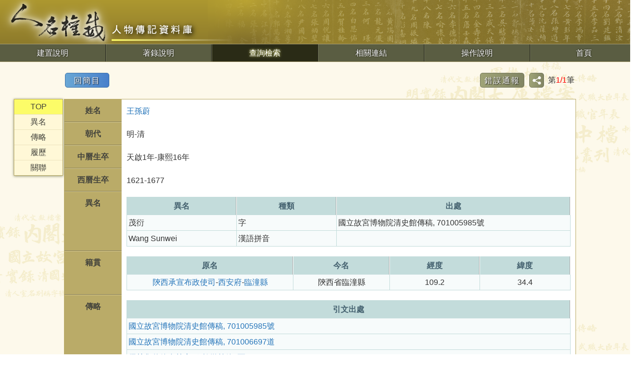

--- FILE ---
content_type: text/html
request_url: https://newarchive.ihp.sinica.edu.tw/sncaccgi/sncacFtp?ACTION=TQ,sncacFtpqf,SN=013047,2nd,search_simple
body_size: 7357
content:
<!DOCTYPE html>
<html>
<head>

<meta charset="utf-8">
<meta http-equiv="X-UA-Compatible" content="IE=edge">
<meta name="viewport" content="width=device-width, initial-scale=1.0, maximum-scale=1.0, user-scalable=0">
<!-- FB社群分享標籤 -->
<meta property="og:locale" content="zh_TW">
<meta property="og:type" content="website">
<meta property="og:title" content="人名權威-人物傳記資料庫"><!---必填！頁面標題-->
<meta property="og:description" content="本所於民國八十五年起，建置內閣大庫檔案系統，開發使用者線上瀏覽與檢索等相關功能，旨在提供研究者詳盡且系統化的明清檔案資訊。"><!---必>填！頁面描述-->
<meta property="og:url" content="https://newarchive.ihp.sinica.edu.tw/sncaccgi/sncacFtp"><!---必填！抓取頁面網址-->
<meta property="og:site_name" content="人名權威-人物傳記資料庫">
<meta property="og:image" content="https://newarchive.ihp.sinica.edu.tw/sncacweb/sncacFtp/image/fb_share.png"><!---非必填！有做比較好，頁面分享縮圖，若沒更換就放此預設圖-->
<meta property="og:image:alt" content="人名權威-人物傳記資料庫"><!---非必填！有做比較好，須輸入縮圖說明-->

<title>人名權威-人物傳記資料庫</title>
<!--[if lt IE 9]>
<script src="/sncacweb/sncacFtp/js/html5shiv.min.js"></script>
<script src="/sncacweb/sncacFtp/js/respond.min.js"></script>
<![endif]-->
<script src="/sncacweb/sncacFtp/js/jquery.min.js"></script>
<script src="/sncacweb/sncacFtp/js/field.min.js"></script>
<!--<script src="/sncacweb/sncacFtp/js/frbr.min.js"></script>-->
<script src="/sncacweb/sncacFtp/js/main.js"></script>
<link href="/sncacweb/sncacFtp/css/main.css" rel="stylesheet">
<!--<link href="/sncacweb/sncacFtp/css/responsive.css" rel="stylesheet">-->
<link href="/sncacweb/sncacFtp/image/favicon.ico" rel="icon" type="image/x-icon">
<style>
   .botpg, .tp_version{display:none;}
</style>
<!--構字式語法 （搭配footer.tp）Start-->
<script type="text/javascript" src="https://char.iis.sinica.edu.tw/API/ics2.js" integrity="sha384-n2MGinSM3IyeQFj4y5iNqvMihXEXerxuE6gXyf6x1SMEnWEGjUAozabaKJH2L/WM" crossorigin="anonymous"></script>
<!--構字式語法（搭配footer.tp） End-->

<!-- Global site tag (gtag.js) - Google Analytics --> 
<script src="https://www.googletagmanager.com/gtag/js?id=G-QMFM95G6MR"></script>

<script>
window.dataLayer = window.dataLayer || []; function gtag(){dataLayer.push(arguments);}
gtag('js', new Date());
gtag('config', 'G-QMFM95G6MR', {cookie_flags: 'max-age=7200;secure;samesite=none'});
</script>
<script nonce="">
var cfmsg="";
function setConfirm(msg)
{ cfmsg = msg;
}
function hyperlink2button(func,win,param,randno)
{ var msg=func;
  var dd=document.getElementsByTagName('input');
  if(cfmsg) if(!confirm(cfmsg))return;
  for(i=0;i<dd.length;i++)
  {
    if(dd[i].type=="submit")continue;
    if(dd[i].name=="ID")continue;
    if(dd[i].name=="SECU")continue;
    if(dd[i].type=="button")continue;
    if(dd[i].type=="image")continue;
    if(dd[i].type=="reset")continue;
    if(dd[i].type=="checkbox") { if(dd[i].checked==false) continue; }
    if(dd[i].type=="radio") { if(dd[i].checked==false) continue; }
    if(!(dd[i].value)||!(dd[i].name))continue;
    msg=msg+"&"+dd[i].name+"=";
    msg=msg+encodeURIComponent(dd[i].value)
  }
  var ee=document.getElementsByTagName('select');
  for(i=0;i<ee.length;i++)
  { if(ee[i].offsetWidth==0&&ee[i].offsetHeight==0)continue;
    msg=msg+"&"+ee[i].name+"=";
    msg=msg+encodeURIComponent(ee[i].value);
  }
  var ee=document.getElementsByTagName('textarea');
  for(i=0;i<ee.length;i++)
  { msg=msg+"&"+ee[i].name+"=";
    msg=msg+encodeURIComponent(ee[i].value);
  }
  if(typeof randno ==='undefined') randno=Math.floor((Math.random()*1000000)+1);
    msg=msg+"@@"+randno;
 window.open(msg,win,param);
}
function MM_o(selObj){ window.open(selObj.options[selObj.selectedIndex].value,"_self"); }
function clickselect(who,qf,db,rec,group)
{
  if(who.checked==true)
  { $.ajax({url:"https://newarchive.ihp.sinica.edu.tw/sncaccgi/sncacFtp?ID=380&SECU=292629851&CLICK="+qf+","+db+","+rec+","+group+"",async:false,cache:false,
success: function(msg){var aa=$("span#shopcartnum");
if(!aa.length)return;
if(msg=="OK!"){ aa["0"].textContent=0;}
else{ aa["0"].textContent=msg;}}
}); who.setAttribute("checked","true");
    ShowNofLABLE(1,qf);
    if(typeof clickselect_cus==="function") clickselect_cus(1,who,qf,db,rec);
  }
  else
  { $.ajax({url:"https://newarchive.ihp.sinica.edu.tw/sncaccgi/sncacFtp?ID=380&SECU=292629851&CLICK="+qf+","+db+","+rec+","+group+"",async:false,cache:false,
success: function(msg){var aa=$("span#shopcartnum");
if(!aa.length)return;
if(msg=="OK!"){ aa["0"].textContent=0;}
else{ aa["0"].textContent=msg;}}
}); who.removeAttribute("checked","true");
    ShowNofLABLE(-1,qf);
    if(typeof clickselect_cus==="function") clickselect_cus(-1,who,qf,db,rec);
  }
}
function clickfrbrfilter(who,qf,fld,val)
{
  if(who.checked==true)
  { $.ajax({url:"https://newarchive.ihp.sinica.edu.tw/sncaccgi/sncacFtp?ID=380&SECU=292629851&FRBRFILTER="+qf+":"+fld+":"+val+":",async:false,cache:false });
    who.setAttribute("checked","true");
  }
  else
  { $.ajax({url:"https://newarchive.ihp.sinica.edu.tw/sncaccgi/sncacFtp?ID=380&SECU=292629851&FRBRFILTER="+qf+":"+fld+":"+val+":",async:false,cache:false });
    who.removeAttribute("checked","true");
  }
}
function ShowNofLABLE(count,qf)
{
var a=Number(count);
var aa=document.getElementById(qf+"_collect");
var i;
i=parseInt(aa.innerHTML.replace(/,/g, ''))+a;
a=aa.innerHTML.indexOf(",");
aa.innerHTML=String(i);
if(a>0) aa.innerHTML=numberPformat(aa.innerHTML);
}
function numberPformat(nn) { var _number = nn; return _number.replace(/\B(?=(\d{3})+(?!\d))/g, ","); }
function chlink(viewport,url) { $.get(url, function(data){ var data1 = data.toString();  $(viewport).html(data );  }) }
function clearQF(qfname){
 var clearURL="https://newarchive.ihp.sinica.edu.tw/sncaccgi/sncacFtp?ID=380&SECU=292629851&ACTION=SC,"+qfname;
 $.ajax({
   url:clearURL,
   async:false,
   cache:false,
   complete:function()
    { $.each($('input'),function(){
        var tmptype=$(this).attr("type"),
        tmpname=$(this).attr("name");
        if( tmpname=="ID"|| tmpname=="SECU" ||
            tmptype=="submit" || tmptype=="button"  ||
            tmptype=="image"  || tmptype=="password" ||
            tmptype=="reset"  || tmptype=="checkbox" ||
            tmptype=="radio"          ) return true;
        $(this).val("");
      });
      $('option:selected').prop("selected",false);
      $('input:checked').prop("checked",false);    }
 });
};
function serverlog(target){
var str=target.id,towhere=target.innerHTML,req = new XMLHttpRequest();
var call="https://newarchive.ihp.sinica.edu.tw/sncaccgi/sncacFtp?ID=380&SECU=292629851&ACTION=UL,"+target.href;
req.open("GET", call );
req.send();
}
function instback(selObj){
window.open(selObj.options[selObj.selectedIndex].value,"_self");}
function chkMaxlen(inpObj){ 
  var str = inpObj.value, totLen = 0 , charCode = -1;
  for (var i=0; i < str.length; i++){ 
    charCode = str.charCodeAt(i); 
    if (charCode >= 0 && charCode <= 128) totLen = totLen+1;
    else totLen = totLen+3;
    if (totLen == inpObj.maxLength){ inpObj.value = str.slice(0, i+1); return; }
    else if (totLen > inpObj.maxLength){ inpObj.value = str.slice(0, i); return; }
  }
}
document.addEventListener("DOMContentLoaded", function(){  var inpObj = document.querySelectorAll("[maxlength]"),cflag=false;
  for (var i = 0; i < inpObj.length; i++) {
    inpObj[i].addEventListener("compositionstart",function(e){
      cflag=true;
    });
    inpObj[i].addEventListener("compositionend",function(e){
      cflag=false;
      chkMaxlen(this);
    });
    inpObj[i].addEventListener("input",function(e){
      if(!cflag) chkMaxlen(this);
    });
  }
});</script>
</head>

<body onload="javascript:window.focus()">
<form method=POST  action="https://newarchive.ihp.sinica.edu.tw/sncaccgi/sncacFtp?@@1501114542" name=tudorpage onload="javascript:window.focus()" target="_self">

<!-- header star-->
<div id="A00"></div>
<nav>
<img src="/sncacweb/sncacFtp/image/logo_md.png" class="logo_R" title="人名權威資料庫">
<ul class="main-top">
<li><a href='https://newarchive.ihp.sinica.edu.tw/sncaccgi/sncacFtp?ID=380&SECU=292629851&PAGE=build@@1935202869' target='_self' class='' TiTle='建置說明'  >建置說明</a>
</li>
<li><a href='https://newarchive.ihp.sinica.edu.tw/sncaccgi/sncacFtp?ID=380&SECU=292629851&PAGE=direction@@1302603803' target='_self' class='' TiTle='著錄說明'  >著錄說明</a>
</li>
<li class="active"><a href='https://newarchive.ihp.sinica.edu.tw/sncaccgi/sncacFtp?ID=380&SECU=292629851&PAGE=search_simple@@638861307' target='_self' class='' TiTle='查詢檢索'  >查詢檢索</a>
</li>
<li><a href='https://newarchive.ihp.sinica.edu.tw/sncaccgi/sncacFtp?ID=380&SECU=292629851&PAGE=link@@743790351' target='_self' class='' TiTle='相關連結'  >相關連結</a>
</li>
<li><a href="/sncacweb/sncacFtp/help.html" target=operation rel="noopener noreferrer" title="操作說明">操作說明</a></li>
<li><a href='https://newarchive.ihp.sinica.edu.tw/sncaccgi/sncacFtp?ID=380&SECU=292629851&PAGE=main@@558080215' target='_self' class='' TiTle='首頁'  >首頁</a>
</li>
</ul>
</nav>
<!-- header end-->
<!--詳目-->
<!-- main star-->
<div class="sum62">
<table border=0 cellpadding=0 cellspacing=0 width=100%>
<tr>
<td class="btn_back"><a href='https://newarchive.ihp.sinica.edu.tw/sncaccgi/sncacFtp?ID=380&SECU=292629851&PAGE=1st@@1530388275' target='_self' class='' TiTle='回簡目'  >回簡目</a>
</td>
<td class="btn_page">
<table align=right>
<tr>
<td>
<a href="#" onclick="window.open('https://newarchive.ihp.sinica.edu.tw/sncaccgi/sncacFtp?ID=380&SECU=292629851&ACTION=RW,feedback,feedback,USERID=^DATE=DATE^TIME=TIME^SYSNO=013047^TITLE=王孫蔚','FEEDBACK','resizable=no,scrollbars=yes,toolbars=no,menubar=no,status=no,width=680,height=710');" class="feedback_btn">錯誤通報</a>
</td>
<td class="share">
<div id=FRURL style="display:none;">https://newarchive.ihp.sinica.edu.tw/sncaccgi/sncacFtp?ACTION=TQ,sncacFtpqf,SN=013047,2nd,search_simple</div>
<img src="/sncacweb/sncacFtp/image/share.png" alt="分享" title="分享">
<div class="share_box">
<a href="#" onclick="window.open('https://facebook.com/sharer/sharer.php?u=https://newarchive.ihp.sinica.edu.tw/sncaccgi/sncacFtp?ACTION=TQ,sncacFtpqf,SN=013047,2nd,search_simple&quote=%E7%8E%8B%E5%AD%AB%E8%94%9A / %E5%8F%B2%E8%AA%9E%E6%89%80%E4%BA%BA%E5%90%8D%E6%AC%8A%E5%A8%81%E8%B3%87%E6%96%99%E5%BA%AB','分享連結','resizable=yes,scrollbars=yes,toolbars=no,menubar=no,status=no,width=675,height=400')" title="Facebook">
<img src="/sncacweb/sncacFtp/image/share1.png" alt="Facebook" title="Facebook">
</a>
<a href="#" onclick="window.open('https://lineit.line.me/share/ui?text=%E7%8E%8B%E5%AD%AB%E8%94%9A / %E5%8F%B2%E8%AA%9E%E6%89%80%E4%BA%BA%E5%90%8D%E6%AC%8A%E5%A8%81%E8%B3%87%E6%96%99%E5%BA%AB&url=https://newarchive.ihp.sinica.edu.tw/sncaccgi/sncacFtp?ACTION=TQ,sncacFtpqf,SN=013047,2nd,search_simple','分享連結','resizable=yes,scrollbars=yes,toolbars=no,menubar=no,status=no,width=675,height=500')" title="Line" >
<img src="/sncacweb/sncacFtp/image/share2.png" alt="Line" title="Line">
</a>
<a href="#" onclick="window.open('https://twitter.com/intent/tweet?text=%E7%8E%8B%E5%AD%AB%E8%94%9A / %E5%8F%B2%E8%AA%9E%E6%89%80%E4%BA%BA%E5%90%8D%E6%AC%8A%E5%A8%81%E8%B3%87%E6%96%99%E5%BA%AB&url=https://newarchive.ihp.sinica.edu.tw/sncaccgi/sncacFtp?ACTION=TQ,sncacFtpqf,SN=013047,2nd,search_simple','分享連結','resizable=yes,scrollbars=yes,toolbars=no,menubar=no,status=no,width=675,height=400')" title="Twitter" >
<img src="/sncacweb/sncacFtp/image/share3.png" alt="Twitter" title="Twitter">
</a>
<a href="mailto:?body=王孫蔚 / 史語所人名權威資料庫%0D%0Ahttps://newarchive.ihp.sinica.edu.tw/sncaccgi/sncacFtp?ACTION=TQ,sncacFtpqf,SN=013047,2nd,search_simple">
<img src="/sncacweb/sncacFtp/image/share4.png" alt="Email" title="Email">
</a>
<a href="#" onclick="copyLink()">
<img src="/sncacweb/sncacFtp/image/share5.png" alt="網址複製" title="網址複製">
</a>
</div>
</td>
<td>

第<font color=red>1/1</font>筆

</td>
</tr>
</table>
</td>
</tr>
<ul class="tab">
<li class="tablinks active" id="B00"><a href="#A00">TOP</a></li>
<li class="tablinks" id="B01"><a href="#A01">異名</a></li>
<li class="tablinks" id="B02"><a href="#A02">傳略</a></li>
<li class="tablinks" id="B03"><a href="#A03">履歷</a></li>
<li class="tablinks" id="B05"><a href="#A05">關聯</a></li>
</ul>
<div class="tabcontent">
<table border=0 cellpadding=0 cellspacing=0 class="sumtab">
<tr><th>姓名</th><td id=name><a href="https://newarchive.ihp.sinica.edu.tw/sncaccgi/sncacFtp?ID=380&SECU=292629851&ACTION=TQ,sncacFtpqf,(%E7%8E%8B%E5%AD%AB%E8%94%9A)@TM,,">王孫蔚</a></td></tr>
<tr><th>朝代</th><td>明-清</td></tr>
<tr><th>中曆生卒</th><td>天啟1年-康熙16年</td></tr>
<tr><th>西曆生卒</th><td>1621-1677</td></tr>
<tr><th id="A01">異名</th><td> <table cellpadding=0 cellspacing=0 class=table_SF><tr><th>異名</th><th>種類</th><th>出處</th></tr> <tr><td>茂衍</td><td>字</td><td>國立故宮博物院清史館傳稿, 701005985號</td></tr> <tr><td>Wang Sunwei</td><td>漢語拼音</td><td></td></tr> </table></td></tr>
<tr><th>籍貫</th><td> <table cellpadding=0 cellspacing=0 class=table_DP><tr><th>原名</th><th>今名</th><th>經度</th><th>緯度</th></tr> <tr><td><a href="/sncaccgi/goplace?%E9%99%9D%E8%A5%BF%E6%89%BF%E5%AE%A3%E5%B8%83%E6%94%BF%E4%BD%BF%E5%8F%B8" target="_blank" rel="noopener noreferrer" title="地名查詢">陝西承宣布政使司</a>-<a href="/sncaccgi/goplace?%E8%A5%BF%E5%AE%89%E5%BA%9C" target="_blank" rel="noopener noreferrer" title="地名查詢">西安府</a>-<a href="/sncaccgi/goplace?%E8%87%A8%E6%BD%BC%E7%B8%A3" target="_blank" rel="noopener noreferrer" title="地名查詢">臨潼縣</a></td><td>陝西省臨潼縣</td><td>109.2</td><td>34.4</td></tr> </table></td></tr>
<tr><th id="A02">傳略</th><td><table border=1 cellpadding=0 cellspacing=0 class=table_BI>
<tr><th>引文出處</th></tr>
<tr><td><a href="javascript:void(0)" onclick="window.open('https://newarchive.ihp.sinica.edu.tw/sncaccgi/sncacFtp?ID=380&SECU=292629851&ACTION=UB,sncacFtpqf,0,3631,0', '', 'width=720,height=768,scrollbars=yes');" title="吳懷清輯&#xd臣工列傳&#xd王孫蔚列傳&#xd王孫蔚字茂…">國立故宮博物院清史館傳稿, 701005985號</a></td></tr><tr><td><a href="javascript:void(0)" onclick="window.open('https://newarchive.ihp.sinica.edu.tw/sncaccgi/sncacFtp?ID=380&SECU=292629851&ACTION=UB,sncacFtpqf,0,3631,1', '', 'width=720,height=768,scrollbars=yes');" title="王孫蔚列傳&#xd王孫蔚字茂…">國立故宮博物院清史館傳稿, 701006697道</a></td></tr><tr><td><a href="javascript:void(0)" onclick="window.open('https://newarchive.ihp.sinica.edu.tw/sncaccgi/sncacFtp?ID=380&SECU=292629851&ACTION=UB,sncacFtpqf,0,3631,2', '', 'width=720,height=768,scrollbars=yes');" title="李集撰李富孫李遇春續 &#xd王孫蔚字茂衍陝西臨潼人順治壬辰進士官四川參政">儒林集傳錄存等六種-鶴徵前錄, 頁519</a></td></tr><tr><td><a href="javascript:void(0)" onclick="window.open('https://newarchive.ihp.sinica.edu.tw/sncaccgi/sncacFtp?ID=380&SECU=292629851&ACTION=UB,sncacFtpqf,0,3631,3', '', 'width=720,height=768,scrollbars=yes');" title="秦瀛輯&#xd王孫蔚字茂…">己未詞科錄, 卷7, 頁437</a></td></tr><tr><td><a href="javascript:void(0)" onclick="window.open('https://newarchive.ihp.sinica.edu.tw/sncaccgi/sncacFtp?ID=380&SECU=292629851&ACTION=UB,sncacFtpqf,0,3631,4', '', 'width=720,height=768,scrollbars=yes');" title="李因篤&#xd湖廣督學前方伯王公孫蔚墓表&#xd嗚呼此吾友…">碑傳集, 5冊卷80, 頁463-465</a></td></tr><tr><td><a href="javascript:void(0)" onclick="window.open('https://newarchive.ihp.sinica.edu.tw/sncaccgi/sncacFtp?ID=380&SECU=292629851&ACTION=UB,sncacFtpqf,0,3631,5', '', 'width=720,height=768,scrollbars=yes');" title="[內容：同 碑傳集，5冊80卷，463-465頁]">國朝耆獻類徵初編, 26冊卷154, 頁799-802</a></td></tr><tr><td><a href="javascript:void(0)" onclick="window.open('https://newarchive.ihp.sinica.edu.tw/sncaccgi/sncacFtp?ID=380&SECU=292629851&ACTION=UB,sncacFtpqf,0,3631,6', '', 'width=720,height=768,scrollbars=yes');" title="李桓輯&#xd疆臣&#xd王孫蔚&#xd王孫蔚字茂…">國朝耆獻類徵初編, 26冊卷154, 頁803</a></td></tr></table>
</td></tr>
<tr><th>出身</th><td> <table border=1 cellpadding=0 cellspacing=0 class=table_SL> <tr><td>順治9年進士</td></tr> </table></td></tr>
<tr><th id="A03">履歷</th><td> <table border=1 cellpadding=0 cellspacing=0 class=table_TT><tr><th>履歷</th><th>任期</th><th>出處</th></tr> <tr><td><a href="/officerc/officertp?ACTION=TQ,systemdb,(刑部主事)@AA or (刑部主事)@AT or (刑部主事)@AD,systemdb/1st,systemdb/search" target=_blank rel="noopener noreferrer" title=職官查詢>刑部主事(以主事分刑部)</a></td><td>順治？年-順治？年</td><td>國立故宮博物院清史館傳稿, 701005985號</td></tr> <tr><td><a href="/officerc/officertp?ACTION=TQ,systemdb,(雲南司郎中)@AA or (雲南司郎中)@AT or (雲南司郎中)@AD,systemdb/1st,systemdb/search" target=_blank rel="noopener noreferrer" title=職官查詢>雲南司郎中</a></td><td>順治？年-順治？年</td><td>中央研究院歷史語言研究所內閣大庫檔案, <a href=https://newarchive.ihp.sinica.edu.tw/mcttpc/mctwebtp?ACTION=TQ,mctmetakm,RN=006144,1st,search_simple target=_blank title=檔案查詢 class=mctlink rel="noopener noreferrer">006144</a>-001號</td></tr> <tr><td><a href="/officerc/officertp?ACTION=TQ,systemdb,(直隸保定府知府)@AA or (直隸保定府知府)@AT or (直隸保定府知府)@AD,systemdb/1st,systemdb/search" target=_blank rel="noopener noreferrer" title=職官查詢>直隸保定府知府(保定府知府)</a></td><td>順治？年-順治13年</td><td>國立故宮博物院清史館傳稿, 701005985號</td></tr> <tr><td><a href="/officerc/officertp?ACTION=TQ,systemdb,(山東按察使司副使)@AA or (山東按察使司副使)@AT or (山東按察使司副使)@AD,systemdb/1st,systemdb/search" target=_blank rel="noopener noreferrer" title=職官查詢>山東按察使司副使</a></td><td>順治13年-順治15年</td><td>世祖章皇帝實錄, 卷105</td></tr> <tr><td><a href="/officerc/officertp?ACTION=TQ,systemdb,(山東登萊青道)@AA or (山東登萊青道)@AT or (山東登萊青道)@AD,systemdb/1st,systemdb/search" target=_blank rel="noopener noreferrer" title=職官查詢>山東登萊青道</a></td><td>順治13年-順治15年</td><td>國立故宮博物院清史館傳稿, 701005985號</td></tr> <tr><td><a href="/officerc/officertp?ACTION=TQ,systemdb,(山東布政使司參政)@AA or (山東布政使司參政)@AT or (山東布政使司參政)@AD,systemdb/1st,systemdb/search" target=_blank rel="noopener noreferrer" title=職官查詢>山東布政使司參政(本省布政使司參政)</a></td><td>順治15年-順治17年</td><td>世祖章皇帝實錄, 卷120</td></tr> <tr><td><a href="/officerc/officertp?ACTION=TQ,systemdb,(山東督糧道)@AA or (山東督糧道)@AT or (山東督糧道)@AD,systemdb/1st,systemdb/search" target=_blank rel="noopener noreferrer" title=職官查詢>山東督糧道</a></td><td>順治15年-順治17年</td><td>世祖章皇帝實錄, 卷135</td></tr> <tr><td><a href="/officerc/officertp?ACTION=TQ,systemdb,(湖廣按察使司按察使)@AA or (湖廣按察使司按察使)@AT or (湖廣按察使司按察使)@AD,systemdb/1st,systemdb/search" target=_blank rel="noopener noreferrer" title=職官查詢>湖廣按察使司按察使</a></td><td>順治17年-順治18年</td><td>世祖章皇帝實錄, 卷135</td></tr> <tr><td><a href="/officerc/officertp?ACTION=TQ,systemdb,(福建布政使司右布政使)@AA or (福建布政使司右布政使)@AT or (福建布政使司右布政使)@AD,systemdb/1st,systemdb/search" target=_blank rel="noopener noreferrer" title=職官查詢>福建布政使司右布政使</a></td><td>順治18年</td><td>聖祖仁皇帝實錄, 卷2</td></tr> <tr><td><a href="/officerc/officertp?ACTION=TQ,systemdb,(福建左布政使)@AA or (福建左布政使)@AT or (福建左布政使)@AD,systemdb/1st,systemdb/search" target=_blank rel="noopener noreferrer" title=職官查詢>福建左布政使</a></td><td>順治18年-康熙1年</td><td>國立故宮博物院清史館傳稿, 701005985號</td></tr> <tr><td><a href="/officerc/officertp?ACTION=TQ,systemdb,(副使)@AA or (副使)@AT or (副使)@AD,systemdb/1st,systemdb/search" target=_blank rel="noopener noreferrer" title=職官查詢>副使</a></td><td>康熙？年-康熙[13]年</td><td>國朝耆獻類徵初編, 26冊卷154, 頁803</td></tr> <tr><td><a href="/officerc/officertp?ACTION=TQ,systemdb,(四川川東道)@AA or (四川川東道)@AT or (四川川東道)@AD,systemdb/1st,systemdb/search" target=_blank rel="noopener noreferrer" title=職官查詢>四川川東道</a></td><td>康熙？年-康熙13年</td><td>國立故宮博物院清史館傳稿, 701005985號</td></tr> <tr><td><a href="/officerc/officertp?ACTION=TQ,systemdb,(四川參政)@AA or (四川參政)@AT or (四川參政)@AD,systemdb/1st,systemdb/search" target=_blank rel="noopener noreferrer" title=職官查詢>四川參政</a></td><td>康熙？年-康熙？年</td><td>儒林集傳錄存等六種-鶴徵前錄, 頁519</td></tr> <tr><td><a href="/officerc/officertp?ACTION=TQ,systemdb,(湖北糧儲道)@AA or (湖北糧儲道)@AT or (湖北糧儲道)@AD,systemdb/1st,systemdb/search" target=_blank rel="noopener noreferrer" title=職官查詢>湖北糧儲道</a></td><td>康熙13年-康熙14年</td><td>己未詞科錄, 卷7, 頁437</td></tr> <tr><td><a href="/officerc/officertp?ACTION=TQ,systemdb,(參議)@AA or (參議)@AT or (參議)@AD,systemdb/1st,systemdb/search" target=_blank rel="noopener noreferrer" title=職官查詢>參議</a></td><td>康熙13年-康熙14年</td><td>己未詞科錄, 卷7, 頁437</td></tr> <tr><td><a href="/officerc/officertp?ACTION=TQ,systemdb,(湖廣提學道)@AA or (湖廣提學道)@AT or (湖廣提學道)@AD,systemdb/1st,systemdb/search" target=_blank rel="noopener noreferrer" title=職官查詢>湖廣提學道</a></td><td>康熙14年-康熙16年</td><td>國立故宮博物院清史館傳稿, 701005985號</td></tr> </table></td></tr>
<tr><th colspan=2 class="more_th" id="A05">關聯 <span class="txt_open"></span></th></tr>
<tr><td colspan=2 style="display:none;" class="tab_open"><table cellpadding=0 cellspacing=0 class=table_BL><tr>
<th>稱謂</th><th>姓名</th><th>稱謂</th><th>姓名</th><th>稱謂</th><th>姓名</th><th>稱謂</th><th>姓名</th></tr>
<tr><td>祖父</td><td><a href="https://newarchive.ihp.sinica.edu.tw/sncaccgi/sncacFtp?ID=380&SECU=292629851&ACTION=TQ,sncacFtpqf,(%E7%8E%8B%E5%AD%B8%E5%8D%9A)@TM,1st,noresult">王學博</a></td><td> 父</td><td><a href="https://newarchive.ihp.sinica.edu.tw/sncaccgi/sncacFtp?ID=380&SECU=292629851&ACTION=TQ,sncacFtpqf,(%E7%8E%8B%E5%A2%9E%E7%94%9F)@TM,1st,noresult">王增生</a></td><td> 叔叔</td><td><a href="https://newarchive.ihp.sinica.edu.tw/sncaccgi/sncacFtp?ID=380&SECU=292629851&ACTION=TQ,sncacFtpqf,(%E7%8E%8B%E5%85%83%E8%A1%A1)@TM,1st,noresult">王元衡</a></td><td> 叔叔</td><td><a href="https://newarchive.ihp.sinica.edu.tw/sncaccgi/sncacFtp?ID=380&SECU=292629851&ACTION=TQ,sncacFtpqf,(%E7%8E%8B%E5%85%83%E5%A3%AB)@TM,1st,noresult">王元士</a></td></tr>
<tr><td> 兄</td><td><a href="https://newarchive.ihp.sinica.edu.tw/sncaccgi/sncacFtp?ID=380&SECU=292629851&ACTION=TQ,sncacFtpqf,(%E7%8E%8B%E5%AD%AB%E7%9B%9B)@TM,1st,noresult">王孫盛</a></td><td> 兄</td><td><a href="https://newarchive.ihp.sinica.edu.tw/sncaccgi/sncacFtp?ID=380&SECU=292629851&ACTION=TQ,sncacFtpqf,(%E7%8E%8B%E5%AD%AB%E9%BA%9F)@TM,1st,noresult">王孫麟</a></td><td> 堂弟</td><td><a href="https://newarchive.ihp.sinica.edu.tw/sncaccgi/sncacFtp?ID=380&SECU=292629851&ACTION=TQ,sncacFtpqf,(%E7%8E%8B%E5%AD%AB%E8%AC%80)@TM,1st,noresult">王孫謀</a></td><td> 堂弟</td><td><a href="https://newarchive.ihp.sinica.edu.tw/sncaccgi/sncacFtp?ID=380&SECU=292629851&ACTION=TQ,sncacFtpqf,(%E7%8E%8B%E5%AD%AB%E9%A8%8F)@TM,1st,noresult">王孫騏</a></td></tr>
<tr><td> 子</td><td><a href="https://newarchive.ihp.sinica.edu.tw/sncaccgi/sncacFtp?ID=380&SECU=292629851&ACTION=TQ,sncacFtpqf,(%E7%8E%8B%E5%A4%A9%E5%AF%B5)@TM,1st,noresult">王天寵</a></td><td> 姪子</td><td><a href="https://newarchive.ihp.sinica.edu.tw/sncaccgi/sncacFtp?ID=380&SECU=292629851&ACTION=TQ,sncacFtpqf,(%E7%8E%8B%E4%BE%83)@TM,1st,noresult">王侃</a></td><td> 姪子</td><td><a href="https://newarchive.ihp.sinica.edu.tw/sncaccgi/sncacFtp?ID=380&SECU=292629851&ACTION=TQ,sncacFtpqf,(%E7%8E%8B%E6%97%90)@TM,1st,noresult">王旐</a></td><td></td><td></td></tr>
</table>
</td></tr>
<tr><th>建檔單位</th><td>本筆資料由中央研究院歷史語言研究所與國立故宮博物院共同製作</td></tr>
<tr><th>權威號</th><td>013047</td></tr>
<tr><th>其他人名資料</th><td><a href="https://inindex.com/biog/searchResult/0069343/王孫蔚" target=_blank rel="noopener noreferrer">中國歷代人物傳記(CBDB) 0069343</a><br><a href="https://cbdb.fas.harvard.edu/cbdbapi/person.php?id=0069343" target=_blank rel="noopener noreferrer">中國歷代人物傳記(CBDB API) 0069343</a></td></tr>
<tr><th>延伸查詢</th><td><a href="https://ihparchive.ihp.sinica.edu.tw/ihpkmc/ihpkm_op?!!ST^4DA4A3EA5BBCB8473F" target=_blank rel="noopener noreferrer">史語所整合系統</a><br><a href="https://aslib.on.worldcat.org/search?queryString=au=%E7%8E%8B%E5%AD%AB%E8%94%9A" target=_blank rel="noopener noreferrer">中研院圖書館藏</a><br><a href="https://hanchi.ihp.sinica.edu.tw/ihpc/ttswebquery?@0^0^1^hanjiquery!~30~AV~%E7%8E%8B%E5%AD%AB%E8%94%9A@@" target=_blank rel="noopener noreferrer">漢籍書目瀏覽</a></td></tr>
<tr><th>最近修訂時間</th><td>20090720</td></tr>
</table>
</div>
</table>
</div>
<!-- main end-->
<!-- footer star-->
<footer>
<table>
<tr>
<td rowspan="3" class="footer-logo">
<img src="/sncacweb/sncacFtp/image/logo2_ihp_bk.png">
</td>
<td class="copyright">中央研究院歷史語言研究所 版權所有</td>
</tr>
<tr>
<td>
<span>聯絡人：黃先生</span><span>電話：(02)2782-9555轉282</span>
</td>
</tr>
<tr>
<td>
<span>
<a href="mailto:as0210387@gate.sinica.edu.tw">電子信箱：as0210387@gate.sinica.edu.tw</a>
</span>
</td>
</tr>
</table>
</footer>
<!--構字式語法（搭配head.ini） Start-->
<SCRIPT LANGUAGE="JavaScript">
<!--
processPage('Red','12','','','DFKai-sb');
</SCRIPT>
<!--構字式語法（搭配head.ini） End-->
<!-- footer end-->
<script>
$(window).scroll(function() {
var nowHeight = $(window).scrollTop();
for(var i = 5; i >= 0; i--)
{
var liId='B0'+ i;
var objLink=document.getElementById(liId);
$(objLink).removeClass("active");
}
for(var i = 5; i >= 0; i--)
{
var objId='A0'+ i;
var obj=document.getElementById(objId);
if(!obj) continue;
var objPos=obj.getBoundingClientRect().top;
if(nowHeight>=objPos)
{
var liId='B0'+ i;
var objLink=document.getElementById(liId);
$(objLink).addClass("active");
break;
}
else if(nowHeight==0)
{
var objLink=document.getElementById('B00');
$(objLink).addClass("active");
}
}
});
</script>
<script>
$(document).ready(function(){
$('li[id^=B0]').click(function(){
for(var i = 5; i >= 0; i--)
{
var liId='B0'+ i;
var objLink=document.getElementById(liId);
$(objLink).removeClass("active");
}
$(this).addClass("active");
});
});
</script>
<input type=hidden name=ID value=380><input type=hidden name=SECU value=292629851>
<input type=hidden name=TPHC value=1 size=30>
<div class=tp_version>Jul 25 2025 17:49:21</div>
<div class=botpg>2nd(0)</div>
</form>
</body>
</html>
